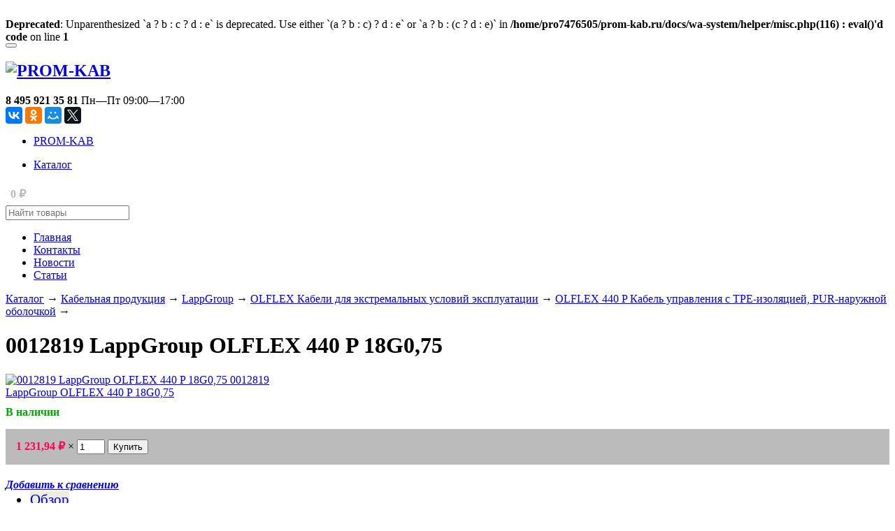

--- FILE ---
content_type: text/html; charset=utf-8
request_url: https://prom-kab.ru/73171/
body_size: 21398
content:
<br />
<b>Deprecated</b>:  Unparenthesized `a ? b : c ? d : e` is deprecated. Use either `(a ? b : c) ? d : e` or `a ? b : (c ? d : e)` in <b>/home/pro7476505/prom-kab.ru/docs/wa-system/helper/misc.php(116) : eval()'d code</b> on line <b>1</b><br />
<!DOCTYPE html>
<html>
<head>
 

<meta name="robots" content="all"/> 
    <meta http-equiv="Content-Type" content="text/html; charset=utf-8"/>
    <title>0012819 LappGroup OLFLEX 440 P 18G0,75</title>
    <meta name="Keywords" content="0012819 LappGroup OLFLEX 440 P 18G0,75" />
    <meta name="Description" content="0012819 LappGroup OLFLEX 440 P 18G0,75" />
    <meta name="viewport" content="width=device-width, initial-scale=1" />
<meta name="yandex-verification" content="21ae3b7672746143" />
        <link rel="shortcut icon" href="/favicon.ico"/>
            <!-- rss -->
                <link rel="alternate" type="application/rss+xml" title="RSS &mdash; PROM-KAB" href="https://prom-kab.ru/news/rss/">    
    <!-- fonts -->
    <link href='//fonts.googleapis.com/css?family=PT+Sans:400,700,400italic,700italic|PT+Serif:400,700,400italic,700italic&subset=latin,cyrillic' rel='stylesheet' type='text/css'>

    <!-- css -->
    <link href="/wa-data/public/site/themes/sidebar/sidebar.css?v2.0.7.40" rel="stylesheet" type="text/css"/>
     <link href="/wa-content/font/ruble/georgia/fontface.css" rel="stylesheet" type="text/css">     

    <!-- js -->
    <script type="text/javascript" src="/wa-content/js/jquery/jquery-1.8.2.min.js"></script>
    <script type="text/javascript" src="/wa-data/public/site/themes/sidebar/sidebar.js?v2.0.7.40"></script>
     

    <!-- shop app css -->
<link href="/wa-data/public/shop/themes/sidebar/sidebar.shop.css?v2.0.7.40" rel="stylesheet" type="text/css">
<link href="/wa-data/public/shop/themes/sidebar/jquery.bxslider.css?v2.0.7.40" rel="stylesheet" />

<!-- js -->
<script src="/wa-data/public/shop/themes/sidebar/jquery.bxslider.min.js?v2.0.7.40"></script>
<script type="text/javascript" src="/wa-apps/shop/js/lazy.load.js?v8.11.1.34"></script>
<script type="text/javascript" src="/wa-data/public/shop/themes/sidebar/sidebar.shop.js?v2.0.7.40"></script>

<script type="text/javascript" src="/wa-content/js/jquery-plugins/jquery.retina.min.js?v2.4.1"></script>
<script type="text/javascript">$(window).load(function(){ $('.promo img,.product-list img,.product-page img,.cart img').retina()});</script>

 

<!-- plugin hook: 'frontend_head' -->



    <meta property="og:type" content="website" />
<meta property="og:title" content="0012819 LappGroup OLFLEX 440 P 18G0,75" />
<meta property="og:description" content="0012819 LappGroup OLFLEX 440 P 18G0,75" />
<meta property="og:image" content="https://prom-kab.ru/wa-data/public/shop/products/54/36/263654/images/203743/203743.750x0.jpg" />
<meta property="og:url" content="https://prom-kab.ru/73171/" />
<meta property="product:price:amount" content="1231.94" />
<meta property="product:price:currency" content="RUB" />
<!-- Global site tag (gtag.js) - Google Analytics -->
<script async src="https://www.googletagmanager.com/gtag/js?id=UA-117670690-1"></script>
<script>
  window.dataLayer = window.dataLayer || [];
  function gtag(){dataLayer.push(arguments);}
  gtag('js', new Date());

  gtag('config', 'UA-117670690-1');
</script>
<script type="text/javascript">
(function(i,s,o,g,r,a,m){i['GoogleAnalyticsObject']=r;i[r]=i[r]||function(){
(i[r].q=i[r].q||[]).push(arguments)},i[r].l=1*new Date();a=s.createElement(o),
m=s.getElementsByTagName(o)[0];a.async=1;a.src=g;m.parentNode.insertBefore(a,m)
})(window,document,'script','//www.google-analytics.com/analytics.js','ga');
ga('create', 'UA-117670690-1', 'auto');
ga('send', 'pageview');

</script> 

    <!--[if lt IE 9]>
    <script>
    document.createElement('header');
    document.createElement('nav');
    document.createElement('section');
    document.createElement('article');
    document.createElement('aside');
    document.createElement('footer');
    document.createElement('figure');
    document.createElement('hgroup');
    document.createElement('menu');
    </script>
    <![endif]-->

</head>
<body id="shop">
    
  








    <nav id="sidebar" role="navigation">

        <button id="tablet-toggle-sidebar"></button>

        <h2 class="title">
            <a href="/">
                                    <img src="/wa-data/public/site/themes/sidebar/img/logo.jpeg" alt="PROM-KAB" id="logo" />
                            </a>
        </h2>

                    <!-- offline contact information -->
            <div class="offline">
                <b>8 495 921 35 81</b>
                                    <span class="hint">Пн—Пт 09:00—17:00</span>
                                
                <div> </div>
                <script src="//yastatic.net/es5-shims/0.0.2/es5-shims.min.js"></script>
<script src="//yastatic.net/share2/share.js"></script>
<div class="ya-share2" data-services="vkontakte,facebook,odnoklassniki,moimir,gplus,twitter"></div>
            </div>
        
        <!-- global site sections (apps) -->
        <div class="block">
            <ul class="menu-v apps">
                                    <li class="selected"><a href="/">PROM-KAB<i class="marker"></i></a></li>
                            </ul>
        </div>
        
       
        

        <!-- in-app navigation -->
        

        <div id="fixed-nav-sidebar">
            <!-- categories -->
    <div class="block">
        <ul class="menu-v"><li class="collapsible"><a href="/category/catalog/" title="Каталог">Каталог</a></li></ul>
    </div>

<!-- plugin hook: 'frontend_nav' -->


<!-- plugin hook: 'frontend_nav_aux' -->



        </div>

        
    </nav>

    <div id="main" itemscope itemtype="http://schema.org/WebPage">

        
        <!-- plugin hook: 'frontend_header' -->

            

    <nav class="app-navigation" role="navigation">
       
        <!-- cart -->
                <div id="cart" class="float-right empty">
            <i class="icon16 cart"></i>
            <a href="/cart/" class="cart-total">
                0 <span class="ruble">₽</span>
            </a>
        </div>
        
        <!-- product search -->
        <form method="get" action="/search/" class="search float-right">
            <input type="search" name="query"  id="search" placeholder="Найти товары">
        </form>
        
                    <ul class="menu-h dropdown">
            
                <!-- static page list -->                
                                    <li><a href="/glavnaya/">Главная</a></li>
                                    <li><a href="/kontakty/">Контакты</a></li>
                                    <li><a href="/new/">Новости</a></li>
                                    <li><a href="/stati/">Статьи</a></li>
                        
            
            </ul>
            	
    </nav>
   
<div class="container">
    <main class="content">
        <!-- integrnal navigation breadcrumbs -->
                                <div class="breadcrumbs">
                                                            <a href="/category/catalog/">Каталог</a> <span class="rarr">&rarr;</span>
                                                                                <a href="/category/catalog/kabelnaya-produktsiya/">Кабельная продукция</a> <span class="rarr">&rarr;</span>
                                                                                <a href="/category/catalog/kabelnaya-produktsiya/LappGroup/">LappGroup</a> <span class="rarr">&rarr;</span>
                                                                                <a href="/category/catalog/kabelnaya-produktsiya/LappGroup/72758/">OLFLEX Кабели для экстремальных условий эксплуатации</a> <span class="rarr">&rarr;</span>
                                                                                <a href="/category/catalog/kabelnaya-produktsiya/LappGroup/72758/73164/">OLFLEX 440 P Кабель управления с TPE-изоляцией, PUR-наружной оболочкой</a> <span class="rarr">&rarr;</span>
                                                </div>
                
<script type="text/javascript" src="/wa-content/js/jquery-plugins/jquery.cookie.js"></script>
<script type="text/javascript" src="/wa-data/public/shop/themes/sidebar/easyzoom.js"></script>

<div itemscope itemtype="http://schema.org/Product" class="float-left">

    <!-- sku -->
    <h1>
        <span itemprop="name">0012819 LappGroup OLFLEX 440 P 18G0,75</span>
            </h1>

    <!-- GALLERY -->
        <div class="sidebar left triple">

        <div class="product-page" id="overview">

            <!-- image gallery -->
            <div class="align-center">

                
                <!-- main image -->
                <div class="image" id="product-core-image" style="">
                    <div class="corner top right">
                        
                    </div>
                    <a href="/wa-data/public/shop/products/54/36/263654/images/203743/203743.970.jpg" class="easyzoom">
                        <img itemprop="image" id="product-image" alt="0012819 LappGroup OLFLEX 440 P 18G0,75 0012819 LappGroup OLFLEX 440 P 18G0,75" title="0012819 LappGroup OLFLEX 440 P 18G0,75" src="/wa-data/public/shop/products/54/36/263654/images/203743/203743.400.jpg">
                    </a>
                </div>

                <!-- gallery -->
                            </div>

        </div>
    </div>
    
    <!-- PURCHASE -->
    <div class="content left triple">

        <div class="cart" id="cart-flyer">
            <!-- add to cart -->
            <form id="cart-form" method="post" action="/cart/add/">

    
    <!-- FLAT SKU LIST selling mode -->
        
    

    <div itemprop="offers" itemscope itemtype="http://schema.org/Offer">
                        <meta itemprop="price" content="1 231,94 руб.">
        <meta itemprop="priceCurrency" content="RUB">
                <link itemprop="availability" href="http://schema.org/InStock" />
                <input name="sku_id" type="hidden" value="263654">
            </div>

    
    
    <!-- stock info -->
        <div class="stocks">
        
                <div  class="sku-263654-stock">
                                <strong class="stock-high"><i class="icon16 stock-green"></i>В наличии</strong>
                
            </div>
            </div>
    
    <div class="purchase">

        
        <!-- price -->
        <div class="add2cart">
                        <span data-price="1231.94" class="price nowrap">1 231,94 <span class="ruble">₽</span></span>
            <input type="hidden" name="product_id" value="263654">
                        <span class="qty">
                            &times; <input type="text" name="quantity" value="1">
                        </span>
            <input type="submit"  value="Купить">
            <i class="adding2cart"></i>
            <span class="added2cart" style="display: none;">0012819 LappGroup OLFLEX 440 P 18G0,75 теперь <a href="/cart/"><strong>в вашей корзине покупок</strong></a></span>
        </div>

    </div>

</form>

<script type="text/javascript" src="/wa-data/public/shop/themes/sidebar/product.js?v2.0.7.16"></script>
<script type="text/javascript">
    $(function () {
        new Product('#cart-form', {
            currency: {"code":"RUB","sign":"\u0440\u0443\u0431.","sign_html":"<span class=\"ruble\">\u20bd<\/span>","sign_position":1,"sign_delim":" ","decimal_point":",","frac_digits":"2","thousands_sep":" "}
                                });
    });
</script>            <!-- compare -->
            <div>
                <a  class="compare-add inline-link" data-product="263654" href="#"><b><i>Добавить к сравнению</i></b></a>
                <a style="display:none" class="compare-remove inline-link" data-product="263654" href="#"><b><i>Удалить из сравнения</i></b></a>
                <a id="compare-link" style="display:none" href="/compare//" class="bold">Сравнить <span class="count">0</span></a>
            </div>

            <!-- plugin hook: 'frontend_product.cart' -->
            
            
        </div>

        <!-- plugin hook: 'frontend_product.block_aux' -->
        
        
    </div>

    <div class="clear-both"></div>

    <!-- INTERNAL PRODUCT NAVIGATION -->
    <ul class="menu-h product-internal top-padded">
        <li class="selected"><a href="/73171/">Обзор</a></li>
        <li>
            <a href="/73171/reviews/">Отзывы</a>
            <span class="hint">0</span>
        </li>
        
        <!-- plugin hook: 'frontend_product.menu' -->
        
        
    </ul>

    <div class="content">

        <!-- plugin hook: 'frontend_product.block' -->
        
        
                    <div class="description" id="product-description" itemprop="description"><p style="text-align: justify"><strong>OLFLEX 440 P Кабель управления с TPE-изоляцией, PUR-наружной оболочкой, Lappkabel, Lapp Group<br>Технические характеристики:</strong></p>
<p style="text-align: justify">Маркировка жил - чёрные жилы с белой цифровой маркировкой по VDE 0293</p>
<p style="text-align: justify">Удельное сопротивление изоляции - &gt; 20 ГОм х см</p>
<p style="text-align: justify">Конструкция жилы - гибкие жилы по VDE 0295, класс гибкости 5; по IEC 60228 класс 5</p>
<p style="text-align: justify">Минимальный радиус изгиба - ограниченная подвижность: 12,5 х D, неподвижная прокладка: 4 х D</p>
<p style="text-align: justify">Номинальное напряжение - Uo/U: 300/500 В</p>
<p style="text-align: justify">Испытательное напряжение - 3000 В</p>
<p style="text-align: justify">Жила заземления - G = с жилой заземления жёлто-зелёного цвета, X = без жилы заземления</p>
<p style="text-align: justify">Температурный диапазон - ограниченная подвижность: от -40°С до +90°С, неподвижная прокладка: от -50°С до +90°С</p>
<p style="text-align: justify">В соответствии с VDE 6582, 4,0 - 6,0 мм2: не в полном соответствии с VDE 0281/0282</p>
<p style="text-align: justify">Износостойкие, стойкие к порезам</p>
<p style="text-align: justify">Повышенная маслостойкость, стойкость к адгезии</p>
<p style="text-align: justify">Стойкие к гидролизу</p>
<p style="text-align: justify">Без галогенов</p>
<p style="text-align: justify">Не распространяют горение по IEC 60332-1-2</p>
<p style="text-align: justify"><strong>Структура кабеля:</strong></p>
<p style="text-align: justify">Токопроводящие жилы из тонких медных проволок</p>
<p style="text-align: justify">Изоляция жил на основе термопластичного эластомера</p>
<p style="text-align: justify">Наружная оболочка из специального полиуретана</p>
<p style="text-align: justify">Серебристо-серый (RAL 7001)</p>
<p style="text-align: justify"><strong>Применение:</strong></p>
<p style="text-align: justify">Защита от воды и грязи. Низкая коррозийная активность дымовых газов. Гибкие при низких температурах. Износостойкие. Строительное оборудование. Металлообрабатывающие станки. Промышленное оборудование. Преимущественно в мокрых местах металлообрабатывающих станков и автоматических поточных линий, при нормальных механических нагрузках. Внутренняя и наружная прокладка.</p></div>
        
        <!-- product features -->
                    <table class="features" id="product-features">
                                    <tr>
                        <td class="name">
                            Вес меди кг/км
                        </td>

                                                                                                
                        <td class="value" itemprop="">
                                                            130
                                                    </td>
                    </tr>
                                    <tr>
                        <td class="name">
                            Единица измерения
                        </td>

                                                                                                
                        <td class="value" itemprop="">
                                                            бухта 100м
                                                    </td>
                    </tr>
                            </table>
        
        <!-- categories -->
                    <p id="product-categories">
            Категории:
                                    <span class="product-info"><a href="/category/catalog/kabelnaya-produktsiya/LappGroup/72758/73164/">OLFLEX 440 P Кабель управления с TPE-изоляцией, PUR-наружной оболочкой</a></span>
                            </p>
        
        <!-- tags -->
        
        <!-- product reviews -->
        <div class="reviews">
            <h2>0012819 LappGroup OLFLEX 440 P 18G0,75 отзывы</h2>

            
            <ul class="menu-v with-icons">
                            </ul>
                            <p>Оставьте <a href="reviews/">отзыв об этом товаре</a> первым!</p>
                    </div>

    </div>

</div>




<!-- RELATED PRODUCTS -->

  
    </main>
</div>

<div class="clear-both"></div>

<div id="dialog" class="dialog">
    <div class="dialog-background"></div>
    <div class="dialog-window">
        <!-- common part -->
        <div class="cart">

        </div>
        <!-- /common part -->

    </div>
</div>

        <footer id="footer">
            <div class="container">
                <div class="hr"></div>
                <!-- see index.html for base footer layout -->


<div id="copyright" class="float-left">
    &copy; 2026
    <a href="/">PROM-KAB</a>
</div>
<div class="float-left" style="text-align: center"><span style="color: rgb(0, 0, 0);">&nbsp; Обращаем Ваше внимание на то, что отгрузка в нашем магазине производится кратно упаковке, счета выставляются на сумму не менее 20 000 рублей.&nbsp;</span></div>

 <!-- Yandex.Metrika informer -->
<a href="https://metrika.yandex.ru/stat/?id=46022874&amp;from=informer"
target="_blank" rel="nofollow"><img src="https://informer.yandex.ru/informer/46022874/3_1_FFFFFFFF_EFEFEFFF_0_pageviews"
style="width:88px; height:31px; border:0;" alt="Яндекс.Метрика" title="Яндекс.Метрика: данные за сегодня (просмотры, визиты и уникальные посетители)" class="ym-advanced-informer" data-cid="46022874" data-lang="ru" /></a>
<!-- /Yandex.Metrika informer -->


<!-- Yandex.Metrika counter -->
<script type="text/javascript" >
    (function (d, w, c) {
        (w[c] = w[c] || []).push(function() {
            try {
                w.yaCounter46022874 = new Ya.Metrika({
                    id:46022874,
                    clickmap:true,
                    trackLinks:true,
                    accurateTrackBounce:true
                });
            } catch(e) { }
        });

        var n = d.getElementsByTagName("script")[0],
            s = d.createElement("script"),
            f = function () { n.parentNode.insertBefore(s, n); };
        s.type = "text/javascript";
        s.async = true;
        s.src = "https://mc.yandex.ru/metrika/watch.js";

        if (w.opera == "[object Opera]") {
            d.addEventListener("DOMContentLoaded", f, false);
        } else { f(); }
    })(document, window, "yandex_metrika_callbacks");
</script>
<noscript><div><img src="https://mc.yandex.ru/watch/46022874" style="position:absolute; left:-9999px;" alt="" /></div></noscript>
<!-- /Yandex.Metrika counter -->

<!-- plugin hook: 'frontend_footer' -->


                

                            </div>
        </footer>

        <div class="clear-both"></div>
    </div>
    
   


</body>
</html>

--- FILE ---
content_type: text/plain
request_url: https://www.google-analytics.com/j/collect?v=1&_v=j102&a=290851282&t=pageview&_s=1&dl=https%3A%2F%2Fprom-kab.ru%2F73171%2F&ul=en-us%40posix&dt=0012819%20LappGroup%20OLFLEX%20440%20P%2018G0%2C75&sr=1280x720&vp=1280x720&_u=IEBAAEABAAAAACAAI~&jid=1074029290&gjid=1594031388&cid=1435345929.1770059154&tid=UA-117670690-1&_gid=738327492.1770059154&_r=1&_slc=1&z=1801812923
body_size: -449
content:
2,cG-RLX8QTL3SM